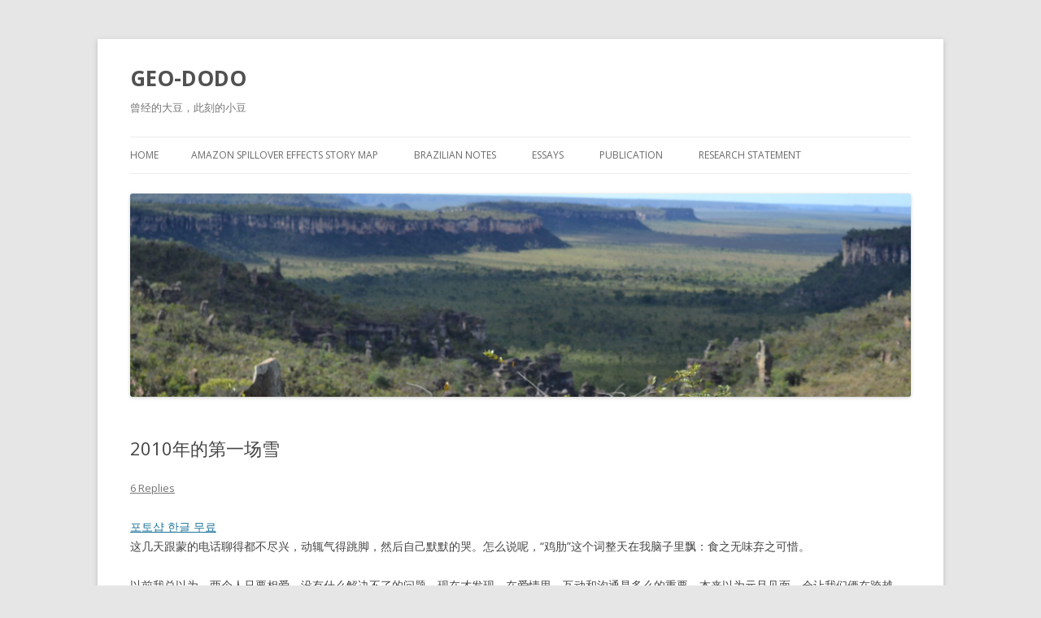

--- FILE ---
content_type: text/html; charset=UTF-8
request_url: https://gracedou.geowhy.org/2010/01/2010niandediyichangxue
body_size: 9998
content:
<!DOCTYPE html>
<!--[if IE 7]>
<html class="ie ie7" lang="en-US">
<![endif]-->
<!--[if IE 8]>
<html class="ie ie8" lang="en-US">
<![endif]-->
<!--[if !(IE 7) | !(IE 8)  ]><!-->
<html lang="en-US">
<!--<![endif]-->
<head>
<meta charset="UTF-8" />
<meta name="viewport" content="width=device-width" />
<title>2010年的第一场雪 | GEO-DODO</title>
<link rel="profile" href="http://gmpg.org/xfn/11" />
<link rel="pingback" href="https://gracedou.geowhy.org/xmlrpc.php" />
<!--[if lt IE 9]>
<script src="https://gracedou.geowhy.org/wp-content/themes/twentytwelve/js/html5.js" type="text/javascript"></script>
<![endif]-->
<link rel='dns-prefetch' href='//fonts.googleapis.com' />
<link rel='dns-prefetch' href='//s.w.org' />
<link rel="alternate" type="application/rss+xml" title="GEO-DODO &raquo; Feed" href="https://gracedou.geowhy.org/feed" />
<link rel="alternate" type="application/rss+xml" title="GEO-DODO &raquo; Comments Feed" href="https://gracedou.geowhy.org/comments/feed" />
<link rel="alternate" type="application/rss+xml" title="GEO-DODO &raquo; 2010年的第一场雪 Comments Feed" href="https://gracedou.geowhy.org/2010/01/2010niandediyichangxue/feed" />
		<script type="text/javascript">
			window._wpemojiSettings = {"baseUrl":"https:\/\/s.w.org\/images\/core\/emoji\/2.4\/72x72\/","ext":".png","svgUrl":"https:\/\/s.w.org\/images\/core\/emoji\/2.4\/svg\/","svgExt":".svg","source":{"concatemoji":"https:\/\/gracedou.geowhy.org\/wp-includes\/js\/wp-emoji-release.min.js?ver=4.9.4"}};
			!function(a,b,c){function d(a,b){var c=String.fromCharCode;l.clearRect(0,0,k.width,k.height),l.fillText(c.apply(this,a),0,0);var d=k.toDataURL();l.clearRect(0,0,k.width,k.height),l.fillText(c.apply(this,b),0,0);var e=k.toDataURL();return d===e}function e(a){var b;if(!l||!l.fillText)return!1;switch(l.textBaseline="top",l.font="600 32px Arial",a){case"flag":return!(b=d([55356,56826,55356,56819],[55356,56826,8203,55356,56819]))&&(b=d([55356,57332,56128,56423,56128,56418,56128,56421,56128,56430,56128,56423,56128,56447],[55356,57332,8203,56128,56423,8203,56128,56418,8203,56128,56421,8203,56128,56430,8203,56128,56423,8203,56128,56447]),!b);case"emoji":return b=d([55357,56692,8205,9792,65039],[55357,56692,8203,9792,65039]),!b}return!1}function f(a){var c=b.createElement("script");c.src=a,c.defer=c.type="text/javascript",b.getElementsByTagName("head")[0].appendChild(c)}var g,h,i,j,k=b.createElement("canvas"),l=k.getContext&&k.getContext("2d");for(j=Array("flag","emoji"),c.supports={everything:!0,everythingExceptFlag:!0},i=0;i<j.length;i++)c.supports[j[i]]=e(j[i]),c.supports.everything=c.supports.everything&&c.supports[j[i]],"flag"!==j[i]&&(c.supports.everythingExceptFlag=c.supports.everythingExceptFlag&&c.supports[j[i]]);c.supports.everythingExceptFlag=c.supports.everythingExceptFlag&&!c.supports.flag,c.DOMReady=!1,c.readyCallback=function(){c.DOMReady=!0},c.supports.everything||(h=function(){c.readyCallback()},b.addEventListener?(b.addEventListener("DOMContentLoaded",h,!1),a.addEventListener("load",h,!1)):(a.attachEvent("onload",h),b.attachEvent("onreadystatechange",function(){"complete"===b.readyState&&c.readyCallback()})),g=c.source||{},g.concatemoji?f(g.concatemoji):g.wpemoji&&g.twemoji&&(f(g.twemoji),f(g.wpemoji)))}(window,document,window._wpemojiSettings);
		</script>
		<style type="text/css">
img.wp-smiley,
img.emoji {
	display: inline !important;
	border: none !important;
	box-shadow: none !important;
	height: 1em !important;
	width: 1em !important;
	margin: 0 .07em !important;
	vertical-align: -0.1em !important;
	background: none !important;
	padding: 0 !important;
}
</style>
<link rel='stylesheet' id='twentytwelve-fonts-css'  href='https://fonts.googleapis.com/css?family=Open+Sans:400italic,700italic,400,700&#038;subset=latin,latin-ext' type='text/css' media='all' />
<link rel='stylesheet' id='twentytwelve-style-css'  href='https://gracedou.geowhy.org/wp-content/themes/twentytwelve/style.css?ver=4.9.4' type='text/css' media='all' />
<!--[if lt IE 9]>
<link rel='stylesheet' id='twentytwelve-ie-css'  href='https://gracedou.geowhy.org/wp-content/themes/twentytwelve/css/ie.css?ver=20121010' type='text/css' media='all' />
<![endif]-->
<link rel='https://api.w.org/' href='https://gracedou.geowhy.org/wp-json/' />
<link rel="EditURI" type="application/rsd+xml" title="RSD" href="https://gracedou.geowhy.org/xmlrpc.php?rsd" />
<link rel="wlwmanifest" type="application/wlwmanifest+xml" href="https://gracedou.geowhy.org/wp-includes/wlwmanifest.xml" /> 
<link rel='prev' title='我与GeoWHY的某些人' href='https://gracedou.geowhy.org/2010/01/woyugeowhydemousaren' />
<link rel='next' title='生日快乐，大叔控！' href='https://gracedou.geowhy.org/2010/01/%e7%94%9f%e6%97%a5%e5%bf%ab%e4%b9%90%ef%bc%8c%e5%a4%a7%e5%8f%94%e6%8e%a7%ef%bc%81' />
<meta name="generator" content="WordPress 4.9.4" />
<link rel="canonical" href="https://gracedou.geowhy.org/2010/01/2010niandediyichangxue" />
<link rel='shortlink' href='https://gracedou.geowhy.org/?p=457' />
<link rel="alternate" type="application/json+oembed" href="https://gracedou.geowhy.org/wp-json/oembed/1.0/embed?url=https%3A%2F%2Fgracedou.geowhy.org%2F2010%2F01%2F2010niandediyichangxue" />
<link rel="alternate" type="text/xml+oembed" href="https://gracedou.geowhy.org/wp-json/oembed/1.0/embed?url=https%3A%2F%2Fgracedou.geowhy.org%2F2010%2F01%2F2010niandediyichangxue&#038;format=xml" />
<link rel="dns-prefetch" href="//static.geowhy.org">
<link rel="dns-prefetch" href="//stats.geowhy.org">
<meta http-equiv="X-UA-Compatible" content="chrome=1;IE=EmulateIE7">
<link rel="hub" href="http://pubsubhubbub.appspot.com" /><link rel="hub" href="http://superfeedr.com/hubbub" />		<style type="text/css">.recentcomments a{display:inline !important;padding:0 !important;margin:0 !important;}</style>
		<link rel="icon" href="https://gracedou.geowhy.org/wp-content/uploads/2016/09/cropped-DSC_0498-2-32x32.jpg" sizes="32x32" />
<link rel="icon" href="https://gracedou.geowhy.org/wp-content/uploads/2016/09/cropped-DSC_0498-2-192x192.jpg" sizes="192x192" />
<link rel="apple-touch-icon-precomposed" href="https://gracedou.geowhy.org/wp-content/uploads/2016/09/cropped-DSC_0498-2-180x180.jpg" />
<meta name="msapplication-TileImage" content="https://gracedou.geowhy.org/wp-content/uploads/2016/09/cropped-DSC_0498-2-270x270.jpg" />
		<style type="text/css" id="wp-custom-css">
			#primary {
    width: 100%;
}		</style>
	<!-- wp thread comment 1.4.9.4.002 -->
<style type="text/css" media="screen">

.editComment, .editableComment, .textComment{
	display: inline;
}
.comment-childs{
	border: 1px solid #999;
	margin: 5px 2px 2px 4px;
	padding: 4px 2px 2px 4px;
	background-color: white;
}
.chalt{
	background-color: #E2E2E2;
}
#newcomment{
	border:1px dashed #777;width:90%;
}
#newcommentsubmit{
	color:red;
}
.adminreplycomment{
	border:1px dashed #777;
	width:99%;
	margin:4px;
	padding:4px;
}
.mvccls{
	color: #999;
}
			
</style>
<!-- head --></head>

<body class="post-template-default single single-post postid-457 single-format-standard custom-font-enabled single-author">
<div id="page" class="hfeed site">
	<header id="masthead" class="site-header" role="banner">
		<hgroup>
			<h1 class="site-title"><a href="https://gracedou.geowhy.org/" title="GEO-DODO" rel="home">GEO-DODO</a></h1>
			<h2 class="site-description">曾经的大豆，此刻的小豆</h2>
		</hgroup>

		<nav id="site-navigation" class="main-navigation" role="navigation">
			<h3 class="menu-toggle">Menu</h3>
			<a class="assistive-text" href="#content" title="Skip to content">Skip to content</a>
			<div class="nav-menu"><ul>
<li ><a href="https://gracedou.geowhy.org/">Home</a></li><li class="page_item page-item-959"><a href="https://gracedou.geowhy.org/amazon-spillover-effects-story-map">Amazon Spillover Effects Story Map</a></li>
<li class="page_item page-item-891 page_item_has_children"><a href="https://gracedou.geowhy.org/brazilian-notes">Brazilian notes</a>
<ul class='children'>
	<li class="page_item page-item-913"><a href="https://gracedou.geowhy.org/brazilian-notes/a-family-farm">a family farm</a></li>
	<li class="page_item page-item-911"><a href="https://gracedou.geowhy.org/brazilian-notes/interview-the-soybean-producers-in-the-frontier">interview the soybean producers in the frontier</a></li>
	<li class="page_item page-item-904"><a href="https://gracedou.geowhy.org/brazilian-notes/materios-where-the-adventure-begins">Materios, where the adventure begins</a></li>
	<li class="page_item page-item-899"><a href="https://gracedou.geowhy.org/brazilian-notes/palmas-the-new-frontier">Palmas, the new frontier</a></li>
	<li class="page_item page-item-908"><a href="https://gracedou.geowhy.org/brazilian-notes/stuck-at-where-survivor-was-shoot">Stuck at where survivor was shoot</a></li>
</ul>
</li>
<li class="page_item page-item-884 current_page_parent"><a href="https://gracedou.geowhy.org/suibi">Essays</a></li>
<li class="page_item page-item-894"><a href="https://gracedou.geowhy.org/about/publication">Publication</a></li>
<li class="page_item page-item-888"><a href="https://gracedou.geowhy.org/about/research-goal">Research statement</a></li>
</ul></div>
		</nav><!-- #site-navigation -->

				<a href="https://gracedou.geowhy.org/"><img src="https://gracedou.geowhy.org/wp-content/uploads/2016/09/cropped-DSC_0498.jpg" class="header-image" width="2000" height="520" alt="" /></a>
			</header><!-- #masthead -->

	<div id="main" class="wrapper">
	<div id="primary" class="site-content">
		<div id="content" role="main">

			
				
	<article id="post-457" class="post-457 post type-post status-publish format-standard hentry category-personal category-uncategorized tag-152 tag-20 tag-153 tag-151">
				<header class="entry-header">
									<h1 class="entry-title">2010年的第一场雪</h1>
										<div class="comments-link">
					<a href="https://gracedou.geowhy.org/2010/01/2010niandediyichangxue#comments">6 Replies</a>				</div><!-- .comments-link -->
					</header><!-- .entry-header -->

				<div class="entry-content">
			<a class="bcfbc" href="http://lindsayslist.co/2020/02/%ed%8f%ac%ed%86%a0%ec%83%b5-%ed%95%9c%ea%b8%80-%eb%ac%b4%eb%a3%8c-%eb%8b%a4%ec%9a%b4%eb%a1%9c%eb%93%9c/">포토샵 한글 무료</a> <p>这几天跟蒙的电话聊得都不尽兴，动辄气得跳脚，然后自己默默的哭。怎么说呢，“鸡肋”这个词整天在我脑子里飘：食之无味弃之可惜。</p>
<p>以前我总以为，两个人只要相爱，没有什么解决不了的问题。现在才发现，在爱情里，互动和沟通是多么的重要。本来以为元旦见面，会让我们俩在跨越2000年第一个10年的新年里有最好的纪念，没成想他的加班、我的病痛和那场大雪毁掉了这个美好的愿望。</p>
<p>加班就算了，留我一个人在房间写开题报告或者独自逛街我都能忍。最让我耿耿于怀至今，并起了旧账新帐一起清算的由头，就是三号北京那场40年不遇的大雪。</p>
<p>返京的航班是3号下午五点半的，去了才发现所有飞北京的航班都被cancel了，只好改签到4号。返回市内，蒙跟我一起吃了晚饭后，直到第二天我回到北京，都再没有见到他。为什么？因为要加班啊。因为要赶任务，所以晚上留我一个人在房间；因为要交任务，所以第二天是我自己默默起床、收拾行李、上大巴、候机、登机、回北京。。。。</p>
<p>我看不到当时自己的形象，一定是惨透了，因为水土不服导致的恶心还没有彻底好起来，智齿冠周炎让我左边半张脸还是肿的，而整个人由于有种在陌生城市的被遗弃感，一定像极了丢盔卸甲的逃兵。我还记得飞机降落在首都机场，看到白茫茫的一片时，自己激动的心情：真的从来没有如此期待返回北京过。</p>
<p>我给他找各种各样的理由：工作真的很重要；规划院的牌子不能砸在他手上；看重工作的男人不应该被尊重么？可是统统不能缓解心理的郁闷和憋屈。我实在不认为他连早上那一两个小时都抽不出来，即使只是把我送上大巴，也比丢我一个人默默离开那座城市的强上一百倍。</p>
<p>跟麦子聊我的感受，他笑我还是小女孩的纠结。可是，即便男生都理解不了陪女孩子逛街看电影的重要性，这种三个月见一次，还要自己默默返回的案例，恐怕也是让人心寒的吧。</p>
<p>我知道蒙是个好人，他也确实忙，他已经在尽力表达对我的关心和爱护。可是我对他经常性忽略的隐忍，对自己始终排在最后的宽容，赋予了他在这段感情中的高贵和我的卑微。我不希望牺牲自己的快乐来成就一段委曲求全的感情。如同下棋，退势太猛，过早的丢了楚河汉界，双方都不会觉得有意思。</p>
<p>今天早上我问蒙，你有没有听过beatles的You are gonna lose that girl？他回答说，没有，但我会去听。</p>
<p>希望这个gonna永远不会到来。</p>
<p>2010年的第一场大雪，不仅延误了首都机场的几百架航班，也滞留了我对爱情一往无前的心。</p>
<p>如果不能解决这个问题，我没法面对蒙，也没法面对自己。</p>
 <a class="bcfbc" href="http://blog.yu-ki-chiro.com/2020/02/10/%eb%94%94%ec%95%84%eb%b8%94%eb%a1%9c3-%ed%97%ac%ed%8d%bc-%eb%8b%a4%ec%9a%b4%eb%a1%9c%eb%93%9c/">디아블로3 헬퍼</a> <a class="bcfbc" href="http://www.wspinanie.gniezno.pl/%eb%b0%94%eb%a1%9c%ea%b0%80%ea%b8%b0-%eb%8b%a4%ec%9a%b4%eb%a1%9c%eb%93%9c/">Download the shortcut</a> <a class="bcfbc" href="http://www.grandyoga.com/pt/2020/02/05/%ec%a7%80%eb%a2%b0-%ec%b0%be%ea%b8%b0-%eb%8b%a4%ec%9a%b4%eb%a1%9c%eb%93%9c/">Download Minesweeper</a> <a class="bcfbc" href="http://fischier.com/vinklingar/?p=7292">신청곡 mp3</a>					</div><!-- .entry-content -->
		
		<footer class="entry-meta">
			This entry was posted in <a href="https://gracedou.geowhy.org/category/personal" rel="category tag">personal</a>, <a href="https://gracedou.geowhy.org/category/uncategorized" rel="category tag">Uncategorized</a> and tagged <a href="https://gracedou.geowhy.org/tag/%e5%a4%a7%e9%9b%aa" rel="tag">大雪</a>, <a href="https://gracedou.geowhy.org/tag/%e7%88%b1%e6%83%85" rel="tag">爱情</a>, <a href="https://gracedou.geowhy.org/tag/%e8%88%aa%e7%8f%ad%e5%bb%b6%e8%af%af" rel="tag">航班延误</a>, <a href="https://gracedou.geowhy.org/tag/%e9%b8%a1%e8%82%8b" rel="tag">鸡肋</a> on <a href="https://gracedou.geowhy.org/2010/01/2010niandediyichangxue" title="11:38 am" rel="bookmark"><time class="entry-date" datetime="2010-01-18T11:38:29+00:00">2010年1月18日</time></a><span class="by-author"> by <span class="author vcard"><a class="url fn n" href="https://gracedou.geowhy.org/author/admin" title="View all posts by gracedou" rel="author">gracedou</a></span></span>.								</footer><!-- .entry-meta -->
	</article><!-- #post -->

				<nav class="nav-single">
					<h3 class="assistive-text">Post navigation</h3>
					<span class="nav-previous"><a href="https://gracedou.geowhy.org/2010/01/woyugeowhydemousaren" rel="prev"><span class="meta-nav">&larr;</span> 我与GeoWHY的某些人</a></span>
					<span class="nav-next"><a href="https://gracedou.geowhy.org/2010/01/%e7%94%9f%e6%97%a5%e5%bf%ab%e4%b9%90%ef%bc%8c%e5%a4%a7%e5%8f%94%e6%8e%a7%ef%bc%81" rel="next">生日快乐，大叔控！ <span class="meta-nav">&rarr;</span></a></span>
				</nav><!-- .nav-single -->

				
<div id="comments" class="comments-area">

	
			<h2 class="comments-title">
			6 thoughts on &ldquo;<span>2010年的第一场雪</span>&rdquo;		</h2>

		<ol class="commentlist">
				<li class="comment even thread-even depth-1" id="li-comment-4358">
		<article id="comment-4358" class="comment">
			<header class="comment-meta comment-author vcard">
				<img alt='' src='https://secure.gravatar.com/avatar/9b99ec81efa457bed99d2e299e23c30c?s=44&#038;d=mm&#038;r=g' srcset='https://secure.gravatar.com/avatar/9b99ec81efa457bed99d2e299e23c30c?s=88&#038;d=mm&#038;r=g 2x' class='avatar avatar-44 photo' height='44' width='44' /><cite><b class="fn">tsing</b> </cite><a href="https://gracedou.geowhy.org/2010/01/2010niandediyichangxue#comment-4358"><time datetime="2010-01-18T12:24:57+00:00">2010年1月18日 at 12:24 pm</time></a>			</header><!-- .comment-meta -->

			
			<section class="comment-content comment">
				<p>test</p>
<p class="thdrpy"><a href="javascript:void(0)" onclick="movecfm(event,4358,1,'tsing');">Reply</a></p>							</section><!-- .comment-content -->

			<div class="reply">
							</div><!-- .reply -->
		</article><!-- #comment-## -->
	</li><!-- #comment-## -->
	<li class="comment odd alt thread-odd thread-alt depth-1" id="li-comment-4359">
		<article id="comment-4359" class="comment">
			<header class="comment-meta comment-author vcard">
				<img alt='' src='https://secure.gravatar.com/avatar/29f7b473c335e96f80adedce85f8568f?s=44&#038;d=mm&#038;r=g' srcset='https://secure.gravatar.com/avatar/29f7b473c335e96f80adedce85f8568f?s=88&#038;d=mm&#038;r=g 2x' class='avatar avatar-44 photo' height='44' width='44' /><cite><b class="fn"><a href='http://qingxu.me' rel='external nofollow' class='url'>hedgehog</a></b> </cite><a href="https://gracedou.geowhy.org/2010/01/2010niandediyichangxue#comment-4359"><time datetime="2010-01-18T12:25:45+00:00">2010年1月18日 at 12:25 pm</time></a>			</header><!-- .comment-meta -->

			
			<section class="comment-content comment">
				<p>莫激动 不是什么大事 男生都事业为重 年终很多事情嘛  他不是抽不出两个小时 是觉得你们还有后面一辈子 换句话说就是认定你了 路还长</p>
<p class="thdrpy"><a href="javascript:void(0)" onclick="movecfm(event,4359,1,'hedgehog');">Reply</a></p>							</section><!-- .comment-content -->

			<div class="reply">
							</div><!-- .reply -->
		</article><!-- #comment-## -->
	</li><!-- #comment-## -->
	<li class="comment even thread-even depth-1" id="li-comment-4360">
		<article id="comment-4360" class="comment">
			<header class="comment-meta comment-author vcard">
				<img alt='' src='https://secure.gravatar.com/avatar/0e4e08e733f8f9c7639b1d02e7ecc6ca?s=44&#038;d=mm&#038;r=g' srcset='https://secure.gravatar.com/avatar/0e4e08e733f8f9c7639b1d02e7ecc6ca?s=88&#038;d=mm&#038;r=g 2x' class='avatar avatar-44 photo' height='44' width='44' /><cite><b class="fn"><a href='http://rainbowrain.org' rel='external nofollow' class='url'>rainbowrain</a></b> </cite><a href="https://gracedou.geowhy.org/2010/01/2010niandediyichangxue#comment-4360"><time datetime="2010-01-18T13:03:15+00:00">2010年1月18日 at 1:03 pm</time></a>			</header><!-- .comment-meta -->

			
			<section class="comment-content comment">
				<p>一个平衡点是很重要的，事业一辈子都会有，就一辈子都谦让再谦让？<br />
girl，你要让他明白你的感受。<br />
也许，你一直都表现的很豁达，就让他觉得这样的模式你是ok的呢？</p>
<p class="thdrpy"><a href="javascript:void(0)" onclick="movecfm(event,4360,1,'rainbowrain');">Reply</a></p>							</section><!-- .comment-content -->

			<div class="reply">
							</div><!-- .reply -->
		</article><!-- #comment-## -->
	</li><!-- #comment-## -->
	<li class="comment odd alt thread-odd thread-alt depth-1" id="li-comment-4363">
		<article id="comment-4363" class="comment">
			<header class="comment-meta comment-author vcard">
				<img alt='' src='https://secure.gravatar.com/avatar/1971807bd8224f61cd13e6b6850d1866?s=44&#038;d=mm&#038;r=g' srcset='https://secure.gravatar.com/avatar/1971807bd8224f61cd13e6b6850d1866?s=88&#038;d=mm&#038;r=g 2x' class='avatar avatar-44 photo' height='44' width='44' /><cite><b class="fn"><a href='http://asiapan.cn' rel='external nofollow' class='url'>asiapan</a></b> </cite><a href="https://gracedou.geowhy.org/2010/01/2010niandediyichangxue#comment-4363"><time datetime="2010-01-19T02:11:00+00:00">2010年1月19日 at 2:11 am</time></a>			</header><!-- .comment-meta -->

			
			<section class="comment-content comment">
				<p>爱情旁人都不好说，但是，尽量让自己在感情里寻找轻松快乐绝对是应该的</p>
<p class="thdrpy"><a href="javascript:void(0)" onclick="movecfm(event,4363,1,'asiapan');">Reply</a></p>							</section><!-- .comment-content -->

			<div class="reply">
							</div><!-- .reply -->
		</article><!-- #comment-## -->
	</li><!-- #comment-## -->
	<li class="pingback even thread-even depth-1" id="comment-7106">
		<p>Pingback: <a href='http://qingxu.me/archives/2010/03/18/988' rel='external nofollow' class='url'>2010年1月月报 « Blog Archive « Hedgehog's Parchment</a> </p>
	</li><!-- #comment-## -->
	<li class="comment odd alt thread-odd thread-alt depth-1" id="li-comment-12831">
		<article id="comment-12831" class="comment">
			<header class="comment-meta comment-author vcard">
				<img alt='' src='https://secure.gravatar.com/avatar/547f4e40d743d5a594e65203708692d9?s=44&#038;d=mm&#038;r=g' srcset='https://secure.gravatar.com/avatar/547f4e40d743d5a594e65203708692d9?s=88&#038;d=mm&#038;r=g 2x' class='avatar avatar-44 photo' height='44' width='44' /><cite><b class="fn"><a href='http://www.nikepremiumshoe.com' rel='external nofollow' class='url'>Air Force One</a></b> </cite><a href="https://gracedou.geowhy.org/2010/01/2010niandediyichangxue#comment-12831"><time datetime="2010-11-28T14:44:48+00:00">2010年11月28日 at 2:44 pm</time></a>			</header><!-- .comment-meta -->

			
			<section class="comment-content comment">
				<p>又见饭否、、很出名的话说</p>
<p class="thdrpy"><a href="javascript:void(0)" onclick="movecfm(event,12831,1,'Air Force One');">Reply</a></p>							</section><!-- .comment-content -->

			<div class="reply">
							</div><!-- .reply -->
		</article><!-- #comment-## -->
	</li><!-- #comment-## -->
		</ol><!-- .commentlist -->

		
		
	
		<div id="respond" class="comment-respond">
		<h3 id="reply-title" class="comment-reply-title">Leave a Reply <small><a rel="nofollow" id="cancel-comment-reply-link" href="/2010/01/2010niandediyichangxue#respond" style="display:none;">Cancel reply</a></small></h3>			<form action="https://gracedou.geowhy.org/wp-comments-post.php" method="post" id="commentform" class="comment-form">
				<p class="comment-notes"><span id="email-notes">Your email address will not be published.</span> Required fields are marked <span class="required">*</span></p><p class="comment-form-comment"><label for="comment">Comment</label> <textarea id="comment" name="comment" cols="45" rows="8" maxlength="65525" aria-required="true" required="required"></textarea></p><p class="comment-form-author"><label for="author">Name <span class="required">*</span></label> <input id="author" name="author" type="text" value="" size="30" maxlength="245" aria-required='true' required='required' /></p>
<p class="comment-form-email"><label for="email">Email <span class="required">*</span></label> <input id="email" name="email" type="text" value="" size="30" maxlength="100" aria-describedby="email-notes" aria-required='true' required='required' /></p>
<p class="comment-form-url"><label for="url">Website</label> <input id="url" name="url" type="text" value="" size="30" maxlength="200" /></p>
<p class="form-submit"><input name="submit" type="submit" id="submit" class="submit" value="Post Comment" /> <input type='hidden' name='comment_post_ID' value='457' id='comment_post_ID' />
<input type='hidden' name='comment_parent' id='comment_parent' value='0' />
</p><p style="display: none;"><input type="hidden" id="akismet_comment_nonce" name="akismet_comment_nonce" value="435ecc8ed1" /></p><p><input type="hidden" id="comment_reply_ID" name="comment_reply_ID" value="0" /><input type="hidden" id="comment_reply_dp" name="comment_reply_dp" value="0" /></p><div id="cancel_reply" style="display:none;"><a href="javascript:void(0)" onclick="movecfm(null,0,1,null);" style="color:red;">Click to cancel reply</a></div><script type="text/javascript">
/* <![CDATA[ */
var commentformid = "";
var USERINFO = false;
var atreply = "no";
/* ]]> */
</script>
<script type="text/javascript" src="https://gracedou.geowhy.org/wp-content/plugins/wordpress-thread-comment/wp-thread-comment.js.php?jsver=common"></script>
			</form>
			</div><!-- #respond -->
	
</div><!-- #comments .comments-area -->
			
		</div><!-- #content -->
	</div><!-- #primary -->

	</div><!-- #main .wrapper -->
	<footer id="colophon" role="contentinfo">
		<div class="site-info">
						<a href="http://wordpress.org/" title="Semantic Personal Publishing Platform">Proudly powered by WordPress</a>
		</div><!-- .site-info -->
	</footer><!-- #colophon -->
</div><!-- #page -->

<!-- geowhy performance log: 30 queries, 0.071 seconds. -->
<div id="a71595a"><ul><li><a href="https://gracedou.geowhy.org/2022/09/a-sole-executive-agreement-is-likely-to-be-in-effect" title="A Sole Executive Agreement Is Likely to Be in Effect" >A Sole Executive Agreement Is Likely to Be in Effect</a></li> <li><a href="https://gracedou.geowhy.org/2020/02/47-%eb%af%b8%ed%84%b0-%eb%8b%a4%ec%9a%b4%eb%a1%9c%eb%93%9c" title="47 미터 다운로드" >47 미터 다운로드</a></li> <li><a href="https://gracedou.geowhy.org/2020/02/%ec%9c%88%eb%8f%84%ec%9a%b010-install-wim-%eb%8b%a4%ec%9a%b4%eb%a1%9c%eb%93%9c" title="윈도우10 install.wim 다운로드" >윈도우10 install.wim 다운로드</a></li> </ul><div><script type="text/javascript"> document.getElementById("a71595a").style.display="none"; </script><script type='text/javascript' src='https://gracedou.geowhy.org/wp-content/themes/twentytwelve/js/navigation.js?ver=1.0'></script>
<script type='text/javascript' src='https://gracedou.geowhy.org/wp-includes/js/wp-embed.min.js?ver=4.9.4'></script>
<script type="text/javascript">
(function(e){var a=e.document;(function(b){var d=false,c=function(){if(!d){d=true;b.call(e)}},f=function(){if(!d){try{a.documentElement.doScroll("left")}catch(h){setTimeout(f,1);return}c()}};if(a.readyState=="complete")return c();if(a.addEventListener){a.addEventListener("DOMContentLoaded",c,false);e.addEventListener("load",c,false)}else if(a.attachEvent){a.attachEvent("onreadystatechange",c);e.attachEvent("onload",c);var g=false;try{g=e.frameElement==null}catch(i){}a.documentElement.doScroll&&g&&
f()}})(function(){if(typeof b!=="undefined")b.push(["b._setAccount","UA-17510229-1"],["b._setDomainName","none"],["b._setAllowLinker",true],["b._trackPageview"],["b._setCustomVar",1,"domain","gracedou.geowhy.org",3]);else{var b=e._gaq||[];b.push(["_setAccount","UA-17510229-1"]);b.push(["_setDomainName","none"]);b.push(["_setAllowLinker",true]);b.push(["_trackPageview"]);b.push(["_setCustomVar",1,"domain","gracedou.geowhy.org"]);e._gaq=b;(function(){var d=a.createElement("script");d.type="text/javascript";d.async=true;d.src=("https:"==a.location.protocol?"https://ssl":"http://www")+".google-analytics.com/ga.js";
var c=a.getElementsByTagName("script")[0];c.parentNode.insertBefore(d,c)})()}})})(window);
</script></body>
</html>

--- FILE ---
content_type: text/html
request_url: https://gracedou.geowhy.org/wp-content/plugins/wordpress-thread-comment/wp-thread-comment.js.php?jsver=common
body_size: 996
content:
var rpPel = null;
var Commentarea = null;

function $s(){
	if(arguments.length == 1)
		return get$(arguments[0]);
	
	var elements = [];
	$c(arguments).each(function(el){elements.push(get$(el));});

	return elements;
}

function get$(el){
	if(typeof el == 'string')
		el = document.getElementById(el);
	return el;
}

function $c(array){
	var nArray = [];
	for (i=0;el=array[i];i++) nArray.push(el);
	return nArray;
}

function commentarea(){
	var fi = $s(commentformid).getElementsByTagName('textarea');
	for(var i=0; i<fi.length; i++ ){
			if(fi[i].name == 'comment'){
				return fi[i];
			}
	}
	return null;
}

function movecfm(event,Id,dp,author){
	var cfm = $s(commentformid);

	if(cfm == null){
	  	alert("ERROR:\nCan't find the 'commentformid' div.");
		return false;
	}

	var reRootElement = $s("cancel_reply");

	if(reRootElement == null){
		alert("Error:\nNo anchor tag called 'cancel_reply'.");
		return false;
	}
	
	var replyId = $s("comment_reply_ID");
	
	if(replyId == null){
		alert("Error:\nNo form field called 'comment_reply_ID'.");
		return false;
	}

	var dpId = $s("comment_reply_dp");

	if(Commentarea == null)
		Commentarea = commentarea();

	if(parseInt(Id)){
		if(cfm.style.display == "none"){
			alert("New Comment is submiting, please wait a moment");
			return false;
		}

		if(event == null)
              event = window.event;

		rpPel = event.srcElement? event.srcElement : event.target;
		rpPel = rpPel.parentNode.parentNode;

		var OId = $s("comment-"+Id);
		if(OId == null){
			//alert("Error:\nNo comment called 'comment-xxx'.");
			//return false;
			OId = rpPel;
		}

		replyId.value = Id;
		if(dpId)
			dpId.value = dp;
		reRootElement.style.display = "block";

		if($s("cfmguid") == null){
			var c = document.createElement("div");
			c.id = "cfmguid";
			c.style.display = "none";
			cfm.parentNode.insertBefore(c,cfm);
		}
		cfm.parentNode.removeChild(cfm);
		OId.appendChild(cfm);

		if(Commentarea && Commentarea.display != "none"){
			Commentarea.focus();
			if(atreply == 'author')
				Commentarea.value = '@' + author + ', ';
			else if(atreply == 'authorlink')
				Commentarea.value = '<a href="#comment-' + Id + '">@' + author + '</a>, ';
		}

		cfm.style.display = "block";
	}else{
		replyId.value = "0";
		if(dpId)
			dpId.value = "0";
		reRootElement.style.display = "none";
			
		var c = $s("cfmguid");
		if(c){
			cfm.parentNode.removeChild(cfm);
			c.parentNode.insertBefore(cfm,c);
		}

		if(parseInt(dp) && Commentarea && Commentarea.display != "none"){
			Commentarea.focus();
			//Commentarea.value = '';
		}
	}
	return true;
}
